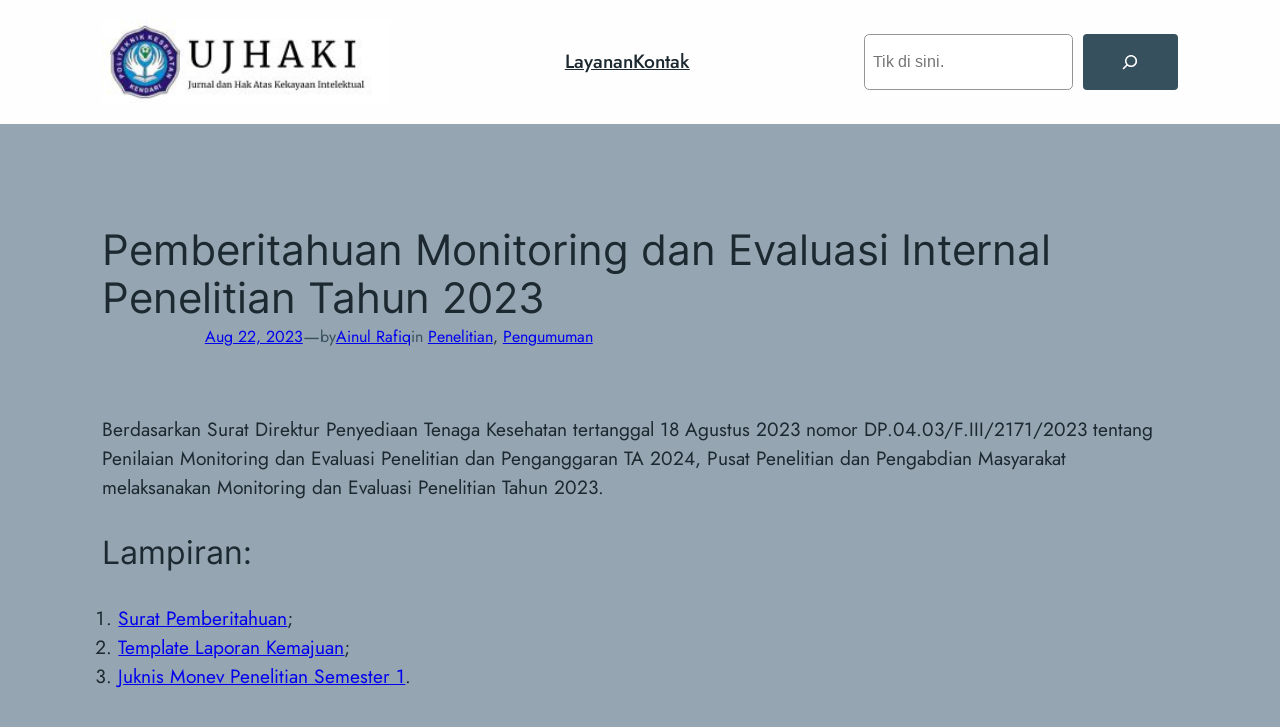

--- FILE ---
content_type: text/javascript
request_url: https://poltekkes-kdi.ac.id/wp-content/plugins/makeiteasy-back-to-top/build/front-back-to-top.js?ver=a968295de1522ace6758
body_size: 164
content:
(()=>{"use strict";let t,e,o,n,s,i,a=!1;function c(){const o=window.innerHeight;if(!a){a=!0;const s=window.scrollY;if((s>o/2&&!e||s<o/2&&e)&&(e=t.classList.toggle("makeiteasy-back-to-top-visible")),t.dataset.goToBottom){const e=s-i;if(Math.abs(e)>20){const o=(n=e,Math.sign(n)>=0);t.orientationDown!==o&&(t.orientationDown=o,t.classList.toggle("makeiteasy-back-to-top-down",o))}i=s}window.setTimeout((()=>{a=!1}),150)}var n}function d(){a=!1,t=document.querySelector("#makeiteasy-back-to-top"),e=!1,c(),window.addEventListener("scroll",c),t.addEventListener("click",(()=>{t.orientationDown?window.scrollTo(0,document.body.scrollHeight):window.scroll(0,0)})),"true"===t.dataset.smoothScroll&&(document.documentElement.style.scrollBehavior="smooth"),"false"===t.dataset.enableOnDesktop&&(o=t.dataset.breakPointMobileDesktop,s=!0,n=new ResizeObserver(l),n.observe(document.body))}function l(e){const n=e[0].contentRect.width;n>=o&&s&&(t.style.display="none",s=!1),n<o&&!s&&(t.style.display="block",s=!0)}"complete"===document.readyState||"interactive"===document.readyState?d():document.addEventListener("DOMContentLoaded",d)})();